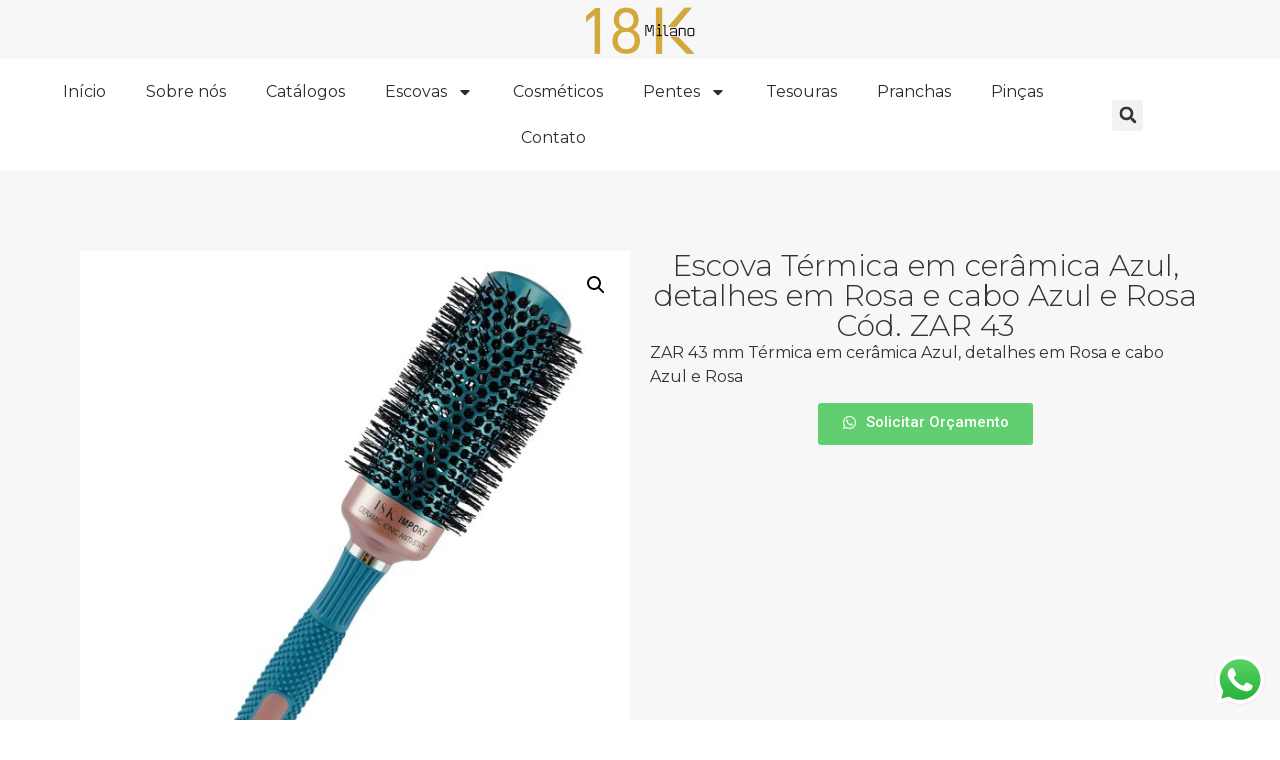

--- FILE ---
content_type: text/css
request_url: https://escovas18k.com.br/wp-content/uploads/elementor/css/post-44.css?ver=1709136405
body_size: 4811
content:
.elementor-44 .elementor-element.elementor-element-0aaeed2{--display:flex;--flex-direction:column;--container-widget-width:100%;--container-widget-height:initial;--container-widget-flex-grow:0;--container-widget-align-self:initial;--background-transition:0.3s;--margin-block-start:0px;--margin-block-end:0px;--margin-inline-start:0px;--margin-inline-end:0px;--padding-block-start:5px;--padding-block-end:5px;--padding-inline-start:0px;--padding-inline-end:0px;}.elementor-44 .elementor-element.elementor-element-0aaeed2:not(.elementor-motion-effects-element-type-background), .elementor-44 .elementor-element.elementor-element-0aaeed2 > .elementor-motion-effects-container > .elementor-motion-effects-layer{background-color:#F7F7F7;}.elementor-44 .elementor-element.elementor-element-0aaeed2, .elementor-44 .elementor-element.elementor-element-0aaeed2::before{--border-transition:0.3s;}.elementor-44 .elementor-element.elementor-element-0fc2ef6 img{max-width:109px;}.elementor-44 .elementor-element.elementor-element-dede23c{--display:flex;--flex-direction:row;--container-widget-width:initial;--container-widget-height:100%;--container-widget-flex-grow:1;--container-widget-align-self:stretch;--background-transition:0.3s;}.elementor-44 .elementor-element.elementor-element-a51d694 .elementor-menu-toggle{margin:0 auto;}.elementor-44 .elementor-element.elementor-element-a51d694 .elementor-nav-menu .elementor-item{font-family:"Montserrat", Sans-serif;font-weight:400;}.elementor-44 .elementor-element.elementor-element-a51d694 .elementor-nav-menu--main .elementor-item{color:#2C2C2C;fill:#2C2C2C;}.elementor-44 .elementor-element.elementor-element-a51d694 .elementor-nav-menu--main .elementor-item:hover,
					.elementor-44 .elementor-element.elementor-element-a51d694 .elementor-nav-menu--main .elementor-item.elementor-item-active,
					.elementor-44 .elementor-element.elementor-element-a51d694 .elementor-nav-menu--main .elementor-item.highlighted,
					.elementor-44 .elementor-element.elementor-element-a51d694 .elementor-nav-menu--main .elementor-item:focus{color:#000000;fill:#000000;}.elementor-44 .elementor-element.elementor-element-a51d694 .elementor-nav-menu--main .elementor-item.elementor-item-active{color:#000000;}.elementor-44 .elementor-element.elementor-element-a51d694 .elementor-nav-menu--dropdown .elementor-item, .elementor-44 .elementor-element.elementor-element-a51d694 .elementor-nav-menu--dropdown  .elementor-sub-item{font-family:"Montserrat", Sans-serif;font-weight:400;}.elementor-44 .elementor-element.elementor-element-a51d694{width:var( --container-widget-width, 86.23% );max-width:86.23%;--container-widget-width:86.23%;--container-widget-flex-grow:0;}.elementor-44 .elementor-element.elementor-element-a51d694.elementor-element{--align-self:center;--flex-grow:0;--flex-shrink:0;}.elementor-44 .elementor-element.elementor-element-5e61ad7 .elementor-search-form{text-align:center;}.elementor-44 .elementor-element.elementor-element-5e61ad7 .elementor-search-form__toggle{--e-search-form-toggle-size:31px;}.elementor-44 .elementor-element.elementor-element-5e61ad7 .elementor-search-form__input,
					.elementor-44 .elementor-element.elementor-element-5e61ad7 .elementor-search-form__icon,
					.elementor-44 .elementor-element.elementor-element-5e61ad7 .elementor-lightbox .dialog-lightbox-close-button,
					.elementor-44 .elementor-element.elementor-element-5e61ad7 .elementor-lightbox .dialog-lightbox-close-button:hover,
					.elementor-44 .elementor-element.elementor-element-5e61ad7.elementor-search-form--skin-full_screen input[type="search"].elementor-search-form__input{color:#747474;fill:#747474;}.elementor-44 .elementor-element.elementor-element-5e61ad7:not(.elementor-search-form--skin-full_screen) .elementor-search-form__container{border-radius:3px;}.elementor-44 .elementor-element.elementor-element-5e61ad7.elementor-search-form--skin-full_screen input[type="search"].elementor-search-form__input{border-radius:3px;}.elementor-44 .elementor-element.elementor-element-5e61ad7{width:var( --container-widget-width, 5% );max-width:5%;--container-widget-width:5%;--container-widget-flex-grow:0;}.elementor-44 .elementor-element.elementor-element-5e61ad7.elementor-element{--align-self:center;--flex-grow:0;--flex-shrink:0;}@media(max-width:767px){.elementor-44 .elementor-element.elementor-element-dede23c{--flex-direction:row;--container-widget-width:calc( ( 1 - var( --container-widget-flex-grow ) ) * 100% );--container-widget-height:100%;--container-widget-flex-grow:1;--container-widget-align-self:stretch;--align-items:center;}.elementor-44 .elementor-element.elementor-element-a51d694{width:var( --container-widget-width, 48% );max-width:48%;--container-widget-width:48%;--container-widget-flex-grow:0;}.elementor-44 .elementor-element.elementor-element-5e61ad7{width:var( --container-widget-width, 45% );max-width:45%;--container-widget-width:45%;--container-widget-flex-grow:0;}}

--- FILE ---
content_type: text/css
request_url: https://escovas18k.com.br/wp-content/uploads/elementor/css/post-111.css?ver=1712847533
body_size: 10640
content:
.elementor-111 .elementor-element.elementor-element-111391a{--display:flex;--flex-direction:column;--container-widget-width:100%;--container-widget-height:initial;--container-widget-flex-grow:0;--container-widget-align-self:initial;--background-transition:0.3s;--margin-block-start:0px;--margin-block-end:0px;--margin-inline-start:0px;--margin-inline-end:0px;--padding-block-start:0px;--padding-block-end:0px;--padding-inline-start:0px;--padding-inline-end:0px;}.elementor-111 .elementor-element.elementor-element-111391a:not(.elementor-motion-effects-element-type-background), .elementor-111 .elementor-element.elementor-element-111391a > .elementor-motion-effects-container > .elementor-motion-effects-layer{background-color:#F7F7F7F7;}.elementor-111 .elementor-element.elementor-element-111391a, .elementor-111 .elementor-element.elementor-element-111391a::before{--border-transition:0.3s;}.elementor-111 .elementor-element.elementor-element-c1beda3{--display:flex;--min-height:156px;--flex-direction:row;--container-widget-width:calc( ( 1 - var( --container-widget-flex-grow ) ) * 100% );--container-widget-height:100%;--container-widget-flex-grow:1;--container-widget-align-self:stretch;--justify-content:center;--align-items:center;--background-transition:0.3s;--border-radius:10px 10px 0px 0px;box-shadow:0px 0px 10px 0px rgba(0,0,0,0.5);}.elementor-111 .elementor-element.elementor-element-c1beda3:not(.elementor-motion-effects-element-type-background), .elementor-111 .elementor-element.elementor-element-c1beda3 > .elementor-motion-effects-container > .elementor-motion-effects-layer{background-color:#7A7A7A;}.elementor-111 .elementor-element.elementor-element-c1beda3, .elementor-111 .elementor-element.elementor-element-c1beda3::before{--border-transition:0.3s;}.elementor-111 .elementor-element.elementor-element-c1beda3.e-con{--align-self:center;--flex-grow:0;--flex-shrink:0;}.elementor-111 .elementor-element.elementor-element-48daa5d{--display:flex;--background-transition:0.3s;}.elementor-111 .elementor-element.elementor-element-5b89b2e{text-align:center;color:#FFFFFF;font-family:"Montserrat", Sans-serif;font-weight:400;}.elementor-111 .elementor-element.elementor-element-a4f92bb{--display:flex;--background-transition:0.3s;}.elementor-111 .elementor-element.elementor-element-fe0d9cb .elementor-button{box-shadow:0px 0px 10px 0px rgba(0,0,0,0.5);}.elementor-111 .elementor-element.elementor-element-26468ac{--display:flex;--flex-direction:row;--container-widget-width:calc( ( 1 - var( --container-widget-flex-grow ) ) * 100% );--container-widget-height:100%;--container-widget-flex-grow:1;--container-widget-align-self:stretch;--align-items:center;--gap:0px 0px;--background-transition:0.3s;--margin-block-start:0px;--margin-block-end:0px;--margin-inline-start:0px;--margin-inline-end:0px;--padding-block-start:30px;--padding-block-end:30px;--padding-inline-start:0px;--padding-inline-end:0px;}.elementor-111 .elementor-element.elementor-element-26468ac:not(.elementor-motion-effects-element-type-background), .elementor-111 .elementor-element.elementor-element-26468ac > .elementor-motion-effects-container > .elementor-motion-effects-layer{background-color:#DDDDDD;}.elementor-111 .elementor-element.elementor-element-26468ac, .elementor-111 .elementor-element.elementor-element-26468ac::before{--border-transition:0.3s;}.elementor-111 .elementor-element.elementor-element-d1e9dfc{--display:flex;--flex-direction:column;--container-widget-width:100%;--container-widget-height:initial;--container-widget-flex-grow:0;--container-widget-align-self:initial;--background-transition:0.3s;}.elementor-111 .elementor-element.elementor-element-23a7c34 img{max-width:53%;}.elementor-111 .elementor-element.elementor-element-9ccd52d{--grid-template-columns:repeat(0, auto);--grid-column-gap:2px;--grid-row-gap:0px;}.elementor-111 .elementor-element.elementor-element-9ccd52d .elementor-widget-container{text-align:center;}.elementor-111 .elementor-element.elementor-element-9ccd52d .elementor-social-icon{background-color:#FFFFFF00;}.elementor-111 .elementor-element.elementor-element-9ccd52d .elementor-social-icon i{color:#7E7E7E;}.elementor-111 .elementor-element.elementor-element-9ccd52d .elementor-social-icon svg{fill:#7E7E7E;}.elementor-111 .elementor-element.elementor-element-9ccd52d .elementor-social-icon:hover i{color:#272727;}.elementor-111 .elementor-element.elementor-element-9ccd52d .elementor-social-icon:hover svg{fill:#272727;}.elementor-111 .elementor-element.elementor-element-695e433{--display:flex;--flex-direction:column;--container-widget-width:100%;--container-widget-height:initial;--container-widget-flex-grow:0;--container-widget-align-self:initial;--background-transition:0.3s;}.elementor-111 .elementor-element.elementor-element-8f66f30{text-align:center;}.elementor-111 .elementor-element.elementor-element-8f66f30 .elementor-heading-title{color:#414141;font-family:"Montserrat", Sans-serif;font-size:23px;font-weight:400;}.elementor-111 .elementor-element.elementor-element-53dfeb3 .elementor-icon-list-items:not(.elementor-inline-items) .elementor-icon-list-item:not(:last-child){padding-bottom:calc(7px/2);}.elementor-111 .elementor-element.elementor-element-53dfeb3 .elementor-icon-list-items:not(.elementor-inline-items) .elementor-icon-list-item:not(:first-child){margin-top:calc(7px/2);}.elementor-111 .elementor-element.elementor-element-53dfeb3 .elementor-icon-list-items.elementor-inline-items .elementor-icon-list-item{margin-right:calc(7px/2);margin-left:calc(7px/2);}.elementor-111 .elementor-element.elementor-element-53dfeb3 .elementor-icon-list-items.elementor-inline-items{margin-right:calc(-7px/2);margin-left:calc(-7px/2);}body.rtl .elementor-111 .elementor-element.elementor-element-53dfeb3 .elementor-icon-list-items.elementor-inline-items .elementor-icon-list-item:after{left:calc(-7px/2);}body:not(.rtl) .elementor-111 .elementor-element.elementor-element-53dfeb3 .elementor-icon-list-items.elementor-inline-items .elementor-icon-list-item:after{right:calc(-7px/2);}.elementor-111 .elementor-element.elementor-element-53dfeb3 .elementor-icon-list-icon i{color:#444444;transition:color 0.3s;}.elementor-111 .elementor-element.elementor-element-53dfeb3 .elementor-icon-list-icon svg{fill:#444444;transition:fill 0.3s;}.elementor-111 .elementor-element.elementor-element-53dfeb3{--e-icon-list-icon-size:16px;--icon-vertical-offset:0px;}.elementor-111 .elementor-element.elementor-element-53dfeb3 .elementor-icon-list-item > .elementor-icon-list-text, .elementor-111 .elementor-element.elementor-element-53dfeb3 .elementor-icon-list-item > a{font-family:"Montserrat", Sans-serif;font-size:15px;font-weight:400;}.elementor-111 .elementor-element.elementor-element-53dfeb3 .elementor-icon-list-text{transition:color 0.3s;}.elementor-111 .elementor-element.elementor-element-76b35f4{text-align:center;color:#2C2C2C;font-family:"Montserrat", Sans-serif;font-size:15px;font-weight:400;}.elementor-111 .elementor-element.elementor-element-8328a4e{--display:flex;--flex-direction:column;--container-widget-width:100%;--container-widget-height:initial;--container-widget-flex-grow:0;--container-widget-align-self:initial;--background-transition:0.3s;}.elementor-111 .elementor-element.elementor-element-0eed6d6{text-align:center;}.elementor-111 .elementor-element.elementor-element-0eed6d6 .elementor-heading-title{color:#414141;font-family:"Montserrat", Sans-serif;font-size:23px;font-weight:400;}.elementor-111 .elementor-element.elementor-element-24d4904 .elementor-icon-list-items:not(.elementor-inline-items) .elementor-icon-list-item:not(:last-child){padding-bottom:calc(7px/2);}.elementor-111 .elementor-element.elementor-element-24d4904 .elementor-icon-list-items:not(.elementor-inline-items) .elementor-icon-list-item:not(:first-child){margin-top:calc(7px/2);}.elementor-111 .elementor-element.elementor-element-24d4904 .elementor-icon-list-items.elementor-inline-items .elementor-icon-list-item{margin-right:calc(7px/2);margin-left:calc(7px/2);}.elementor-111 .elementor-element.elementor-element-24d4904 .elementor-icon-list-items.elementor-inline-items{margin-right:calc(-7px/2);margin-left:calc(-7px/2);}body.rtl .elementor-111 .elementor-element.elementor-element-24d4904 .elementor-icon-list-items.elementor-inline-items .elementor-icon-list-item:after{left:calc(-7px/2);}body:not(.rtl) .elementor-111 .elementor-element.elementor-element-24d4904 .elementor-icon-list-items.elementor-inline-items .elementor-icon-list-item:after{right:calc(-7px/2);}.elementor-111 .elementor-element.elementor-element-24d4904 .elementor-icon-list-icon i{color:#444444;transition:color 0.3s;}.elementor-111 .elementor-element.elementor-element-24d4904 .elementor-icon-list-icon svg{fill:#444444;transition:fill 0.3s;}.elementor-111 .elementor-element.elementor-element-24d4904{--e-icon-list-icon-size:16px;--icon-vertical-offset:0px;}.elementor-111 .elementor-element.elementor-element-24d4904 .elementor-icon-list-item > .elementor-icon-list-text, .elementor-111 .elementor-element.elementor-element-24d4904 .elementor-icon-list-item > a{font-family:"Montserrat", Sans-serif;font-size:15px;font-weight:400;}.elementor-111 .elementor-element.elementor-element-24d4904 .elementor-icon-list-item:hover .elementor-icon-list-text{color:#000000;}.elementor-111 .elementor-element.elementor-element-24d4904 .elementor-icon-list-text{transition:color 0.3s;}.elementor-111 .elementor-element.elementor-element-5e99f8f{--display:flex;--flex-direction:column;--container-widget-width:100%;--container-widget-height:initial;--container-widget-flex-grow:0;--container-widget-align-self:initial;--background-transition:0.3s;--margin-block-start:0px;--margin-block-end:0px;--margin-inline-start:0px;--margin-inline-end:0px;--padding-block-start:0px;--padding-block-end:0px;--padding-inline-start:0px;--padding-inline-end:0px;}.elementor-111 .elementor-element.elementor-element-cfe5e77{text-align:center;color:#000000;font-family:"Montserrat", Sans-serif;font-size:13px;font-weight:300;}@media(min-width:768px){.elementor-111 .elementor-element.elementor-element-c1beda3{--width:52.116%;}.elementor-111 .elementor-element.elementor-element-d1e9dfc{--width:50%;}.elementor-111 .elementor-element.elementor-element-695e433{--width:50%;}.elementor-111 .elementor-element.elementor-element-8328a4e{--width:50%;}}@media(max-width:767px){.elementor-111 .elementor-element.elementor-element-111391a{--justify-content:center;--align-items:center;--container-widget-width:calc( ( 1 - var( --container-widget-flex-grow ) ) * 100% );--padding-block-start:0px;--padding-block-end:0px;--padding-inline-start:20px;--padding-inline-end:20px;}.elementor-111 .elementor-element.elementor-element-111391a.e-con{--align-self:center;}}

--- FILE ---
content_type: text/css
request_url: https://escovas18k.com.br/wp-content/uploads/elementor/css/post-68.css?ver=1707491389
body_size: 7038
content:
.elementor-68 .elementor-element.elementor-element-6b37231{--display:flex;--flex-direction:row;--container-widget-width:initial;--container-widget-height:100%;--container-widget-flex-grow:1;--container-widget-align-self:stretch;--gap:0px 0px;--background-transition:0.3s;--padding-block-start:70px;--padding-block-end:0px;--padding-inline-start:0px;--padding-inline-end:0px;}.elementor-68 .elementor-element.elementor-element-6b37231:not(.elementor-motion-effects-element-type-background), .elementor-68 .elementor-element.elementor-element-6b37231 > .elementor-motion-effects-container > .elementor-motion-effects-layer{background-color:#F7F7F7;}.elementor-68 .elementor-element.elementor-element-6b37231, .elementor-68 .elementor-element.elementor-element-6b37231::before{--border-transition:0.3s;}.elementor-68 .elementor-element.elementor-element-a525963{--display:flex;--flex-direction:column;--container-widget-width:100%;--container-widget-height:initial;--container-widget-flex-grow:0;--container-widget-align-self:initial;--background-transition:0.3s;}.elementor-68 .elementor-element.elementor-element-decb262{--display:flex;--flex-direction:column;--container-widget-width:100%;--container-widget-height:initial;--container-widget-flex-grow:0;--container-widget-align-self:initial;--background-transition:0.3s;}.elementor-68 .elementor-element.elementor-element-195b37d{text-align:center;}.elementor-68 .elementor-element.elementor-element-195b37d .elementor-heading-title{color:#333333;font-family:"Montserrat", Sans-serif;font-size:30px;font-weight:300;}.woocommerce .elementor-68 .elementor-element.elementor-element-7577975 .woocommerce-product-details__short-description{font-family:"Montserrat", Sans-serif;}.elementor-68 .elementor-element.elementor-element-dae7559 .elementor-button .elementor-align-icon-right{margin-left:9px;}.elementor-68 .elementor-element.elementor-element-dae7559 .elementor-button .elementor-align-icon-left{margin-right:9px;}.elementor-68 .elementor-element.elementor-element-5c152a9{--display:flex;--flex-direction:column;--container-widget-width:100%;--container-widget-height:initial;--container-widget-flex-grow:0;--container-widget-align-self:initial;--background-transition:0.3s;--padding-block-start:0px;--padding-block-end:70px;--padding-inline-start:0px;--padding-inline-end:0px;}.elementor-68 .elementor-element.elementor-element-5c152a9:not(.elementor-motion-effects-element-type-background), .elementor-68 .elementor-element.elementor-element-5c152a9 > .elementor-motion-effects-container > .elementor-motion-effects-layer{background-color:#F7F7F7F7;}.elementor-68 .elementor-element.elementor-element-5c152a9, .elementor-68 .elementor-element.elementor-element-5c152a9::before{--border-transition:0.3s;}.elementor-68 .elementor-element.elementor-element-6109e88{text-align:left;}.elementor-68 .elementor-element.elementor-element-6109e88 .elementor-heading-title{color:#1F1F1F;font-family:"Montserrat", Sans-serif;font-weight:300;}.elementor-68 .elementor-element.elementor-element-d33e844{color:#414040;font-family:"Montserrat", Sans-serif;font-weight:400;}.elementor-68 .elementor-element.elementor-element-d09b538{--divider-border-style:solid;--divider-color:#707070;--divider-border-width:1px;}.elementor-68 .elementor-element.elementor-element-d09b538 .elementor-divider-separator{width:100%;margin:0 auto;margin-center:0;}.elementor-68 .elementor-element.elementor-element-d09b538 .elementor-divider{text-align:center;padding-block-start:15px;padding-block-end:15px;}.elementor-68 .elementor-element.elementor-element-dc18d4b.elementor-wc-products  ul.products{grid-column-gap:20px;grid-row-gap:40px;}.elementor-68 .elementor-element.elementor-element-dc18d4b.elementor-wc-products ul.products li.product{text-align:center;--button-align-display:flex;--button-align-direction:column;--button-align-justify:space-between;border-style:solid;border-width:0px 0px 0px 0px;border-radius:10px;padding:11px 11px 11px 11px;box-shadow:0px 0px 6px 0px rgba(0,0,0,0.5);}.elementor-68 .elementor-element.elementor-element-dc18d4b.elementor-wc-products ul.products li.product .woocommerce-loop-product__title{color:#0C0C0C;}.elementor-68 .elementor-element.elementor-element-dc18d4b.elementor-wc-products ul.products li.product .woocommerce-loop-category__title{color:#0C0C0C;}.elementor-68 .elementor-element.elementor-element-dc18d4b.elementor-wc-products ul.products li.product .woocommerce-loop-product__title, .elementor-68 .elementor-element.elementor-element-dc18d4b.elementor-wc-products ul.products li.product .woocommerce-loop-category__title{font-family:"Montserrat", Sans-serif;font-weight:400;}.elementor-68 .elementor-element.elementor-element-dc18d4b.elementor-wc-products ul.products li.product .button{font-family:"Montserrat", Sans-serif;font-weight:500;border-style:solid;border-width:1px 1px 1px 1px;}.woocommerce .elementor-68 .elementor-element.elementor-element-dc18d4b.elementor-wc-products .products > h2{color:#000000;font-family:"Montserrat", Sans-serif;font-weight:300;text-align:center;}.elementor-68 .elementor-element.elementor-element-dc18d4b.elementor-wc-products ul.products li.product span.onsale{display:block;}@media(max-width:1024px){.elementor-68 .elementor-element.elementor-element-dc18d4b.elementor-wc-products  ul.products{grid-column-gap:20px;grid-row-gap:40px;}}@media(max-width:767px){.elementor-68 .elementor-element.elementor-element-6b37231{--padding-block-start:30px;--padding-block-end:0px;--padding-inline-start:0px;--padding-inline-end:0px;}.elementor-68 .elementor-element.elementor-element-195b37d .elementor-heading-title{font-size:25px;}.elementor-68 .elementor-element.elementor-element-5c152a9{--padding-block-start:30px;--padding-block-end:0px;--padding-inline-start:0px;--padding-inline-end:0px;}.elementor-68 .elementor-element.elementor-element-6109e88{text-align:center;}.elementor-68 .elementor-element.elementor-element-6109e88 .elementor-heading-title{font-size:23px;}.elementor-68 .elementor-element.elementor-element-d33e844 > .elementor-widget-container{padding:9px 9px 9px 9px;}.elementor-68 .elementor-element.elementor-element-dc18d4b.elementor-wc-products  ul.products{grid-column-gap:20px;grid-row-gap:40px;}.woocommerce .elementor-68 .elementor-element.elementor-element-dc18d4b.elementor-wc-products .products > h2{font-size:23px;}.elementor-68 .elementor-element.elementor-element-dc18d4b > .elementor-widget-container{padding:9px 9px 9px 9px;}}@media(min-width:768px){.elementor-68 .elementor-element.elementor-element-a525963{--width:50%;}.elementor-68 .elementor-element.elementor-element-decb262{--width:50%;}}/* Start custom CSS for woocommerce-product-short-description, class: .elementor-element-7577975 */[type=button], [type=submit], button {
    display: none;
    font-weight: 400;
    color: #c36;
    text-align: center;
    white-space: nowrap;
    -webkit-user-select: none;
    -moz-user-select: none;
    user-select: none;
    background-color: transparent;
    border: 1px solid #c36;
    padding: 0.5rem 1rem;
    font-size: 1rem;
    border-radius: 3px;
    transition: all .3s;
}/* End custom CSS */